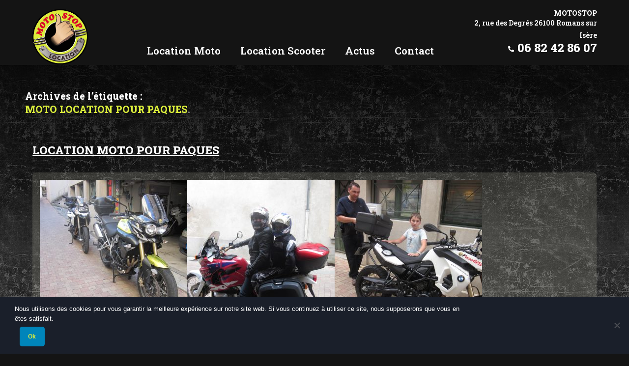

--- FILE ---
content_type: text/javascript; charset=utf-8
request_url: https://www.location-moto-26-07.fr/wp-content/cache/min/370/wp-content/themes/function-baseV2/js/functionRh-ScrollMenu.js?ver=1767610166
body_size: 389
content:
function ScrollMenu(simulation,pointbreakmobile){var widthSize=jQuery(window).width();var heightSize=jQuery(window).height();var heightSizeDoc=jQuery(document).height();var heightScroll=heightSizeDoc-heightSize;console.log(heightScroll);if(typeof pointbreakmobile!=='undefined'&&pointbreakmobile!=!1){var testwidth=pointbreakmobile}else{testwidth=992}
if(widthSize>testwidth&&heightScroll>150){function LoadScrollMenu(){var scroll=jQuery(document).scrollTop();if(scroll>30){jQuery("#page").addClass("scroll");jQuery("nav.ubermenu.ubermenu-main").removeClass("ubermenu-responsive-collapse")}
if(scroll<30){jQuery("#page").removeClass("scroll");jQuery("nav.ubermenu.ubermenu-main").addClass("ubermenu-responsive-collapse")}}
jQuery(document).scroll(function(event){LoadScrollMenu()});if(simulation==!0){LoadScrollMenu()}}else{function getVisible(){var heightSizeWin=jQuery(window).height();var heightSizeDoc=jQuery(document).height();return(parseInt(heightSizeDoc)-parseInt(heightSizeWin))}
function LoadScrollMenuMobile(simulation){var scroll=jQuery(document).scrollTop();var heightSize=getVisible();if(scroll>30&&heightSize>200){jQuery("#page").addClass("scroll")}else{jQuery("#page").removeClass("scroll")}}
jQuery(document).scroll(function(event){LoadScrollMenuMobile()});if(simulation==!0){LoadScrollMenuMobile(simulation)}}}
jQuery("#menuRh").on("click",function(){jQuery('body').addClass("fixedPosition")});jQuery(document).ready(function(){var simulation=!1;if(typeof pointbreakmobile=='undefined'){pointbreakmobile=!1}
ScrollMenu(simulation,pointbreakmobile)});jQuery(window).resize(function(){var simulation=!1;if(typeof pointbreakmobile=='undefined'){pointbreakmobile=!1}
ScrollMenu(simulation,pointbreakmobile)});jQuery(document).resize(function(){var simulation=!1;if(typeof pointbreakmobile=='undefined'){pointbreakmobile=!1}
ScrollMenu(simulation,pointbreakmobile)})